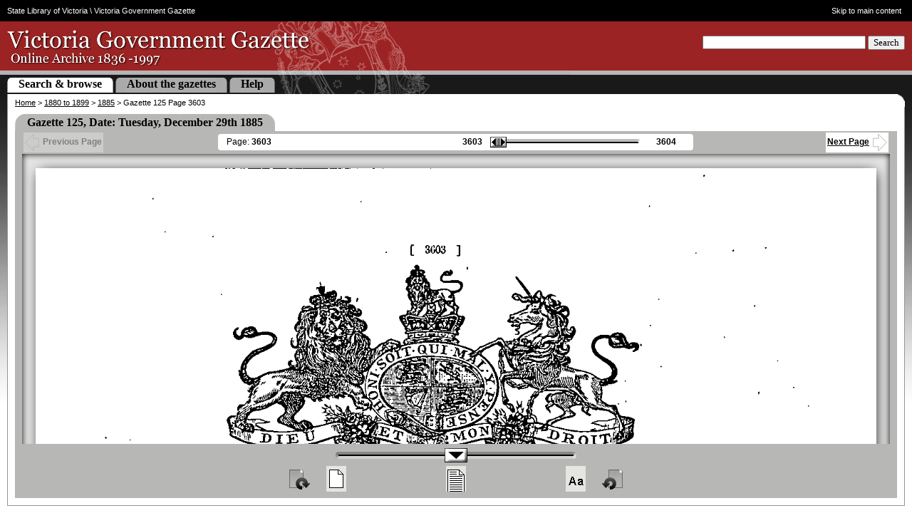

--- FILE ---
content_type: text/html; charset=UTF-8
request_url: https://gazette.slv.vic.gov.au/view.cgi?year=1885&class=general&page_num=3603&state=V&classNum=G125&id=
body_size: 11959
content:
<!DOCTYPE html PUBLIC "-//W3C//DTD XHTML 1.0 Strict//EN" "http://www.w3.org/TR/xhtml1/DTD/xhtml1-strict.dtd"><html xmlns="http://www.w3.org/1999/xhtml" lang="En" style="overflow: hidden;"><head>
<!-- Google Tag Manager -->

  <script nonce="" id="data-google-tag-manager" data-nonce="">(function(w,d,s,l,i){w[l]=w[l]||[];w[l].push({'gtm.start':
    new Date().getTime(),event:'gtm.js'});var f=d.getElementsByTagName(s)[0],
    j=d.createElement(s),dl=l!='dataLayer'?'&l='+l:'';j.async=true;j.src=
    'https://www.googletagmanager.com/gtm.js?id='+i+dl;var n=d.querySelector('[nonce]');
    n&&j.setAttribute('nonce',n.nonce||n.getAttribute('nonce'));f.parentNode.insertBefore(j,f);
    })(window,document,'script','dataLayer','GTM-5FTVNW');</script>

<!-- End Google Tag Manager -->


    <meta http-equiv="Content-Type" content="text/html; charset=utf-8">
    <meta name="keywords" content="Victoria Government Gazette, District of Port Phillip, Colony of New South Wales, State Library, Land Victoria, Office of the Chief Parliamentary Counsel , 1836, Australia, history, research, historian, index, database, archive">
    <meta name="description" content="The Victoria Government Gazette (1836 - 1997) is an online archive of official government documents from the District of Port Phillip in the colony of New South Wales, the Colony of Victoria, and the State Government of Victoria.  A searchable index is used to locate pages from the Gazettes, which are also available in PDF.">

    <link nonce="" rel="icon" type="image/vnd.microsoft.icon" href="/favicon.ico">

    <title>Victoria Government Gazette – Online Archive – 1885, p3603</title>

    
    <link nonce="" rel="stylesheet" type="text/css" href="/style/view-cgi.css" media="screen">
    
    <link nonce="" rel="stylesheet" type="text/css" href="/style/view-cgi_print.css" media="print">
    
    
    <script nonce="" type="text/javascript" src="//ajax.googleapis.com/ajax/libs/jquery/1.6/jquery.min.js"></script>
    
    <script nonce="" type="text/javascript" src="/global/js/jquery/plugins/jquery.mousewheel.min.js"></script>
    
    <script nonce="" type="text/javascript" src="/js/jquery-ui-1.8.12.custom.min.js"></script>
    
    <script nonce="" type="text/javascript" src="/js/view-cgi.js"></script>
    



      <meta http-equiv="imagetoolbar" content="no">

         

        <!-- Google tag (gtag.js) -->
        <script nonce="" async="" src="https://www.googletagmanager.com/gtag/js?id=UA-429029-6"></script>
        <script nonce="">
          window.dataLayer = window.dataLayer || [];
          function gtag(){dataLayer.push(arguments);}
          gtag('js', new Date());
        
          gtag('config', 'UA-429029-6');
        </script>

      


  <style media="print"> #pg {max-width: 300px} </style></head>

  <body style="overflow: hidden;">
<!-- Google Tag Manager (noscript) -->

<noscript><iframe src="https://www.googletagmanager.com/ns.html?id=GTM-5FTVNW"
height="0" width="0" style="display:none;visibility:hidden"></iframe></noscript>

<!-- End Google Tag Manager (noscript) -->
    <div id="ggHead" style="height: 132px; left: 0px; position: absolute; right: 0px; top: 0px;">

      <div id="slv-hdr-mh4-fluid">

        <div id="slv-hdr-mh4-fxd">

          <span id="slv-hdr-mh4-fxd-crumbs"><a href="http://www.slv.vic.gov.au/">State Library of Victoria</a> \ Victoria Government Gazette</span> <a id="slv-hdr-mh4-fxd-skip" href="#content">Skip to main content</a>

        </div>

      </div>

      <div id="ggMasthead">

        <form id="search" action="/search.cgi" method="get" class="validateMe" accept-charset="utf8">

          <div>

            <input type="hidden" name="searchResults" value="1">

            <label for="headerKW">Search</label>
            <label for="headerKW" class="visually_hidden">Keyword</label>
            <input type="text" id="headerKW" name="keyword" size="27" class="required">

            <button type="submit">Search</button>
          </div>

        </form>

        <h1>Victoria Government Gazette - Online Archive 1836 - 1997</h1>

          <a href="/">&nbsp;</a>

      </div>

      <div id="ggSpacingRow"></div>

      <div id="ggTabRow">

        <p id="siteMapLink"><a href="/sitemap/">Site map</a></p>

        <ul id="ggTabs">


          <li class="activeTab"><span><a href="/">Search &amp; browse</a></span></li>
          <li class="inactiveTab"><span><a href="/about/">About the gazettes</a></span></li>
          <li class="inactiveTab"><span><a href="/help/">Help</a></span></li>

  

        </ul>

      </div>

    </div>

    <div id="ggCrms" style="height: 18px; left: 0px; position: absolute; right: 0px; top: 132px;">

      <p><a href="/">Home</a> &gt; <a href="/archive/1880-1899/">1880 to 1899</a> &gt; <a href="/archive/1880-1899/1885">1885</a> &gt; Gazette 125 Page 3603</p>

    </div>

    <div id="ggInfo" data-title="Gazette 125" data-date="Tuesday, December 29th 1885" data-state="V" data-type="general" data-summary="A. W. Chomley; chairman general sessions; chairman of general sessions; Chomley, A. W., judge of county court; Commissioner of audit, T. W. Jackson; Commissioner of titles, E. T. De Verdon; De Verdon, E. T., commissioner of titles; Foord, R., assignee of insolvent estates; G. B. Kerferd; G. Worthington; Jackson, T. W., commissioner of audit; J. T. T. Smith; judge, G. B. Kerferd; Kerferd, G. B., judge of the supreme court; members returned: Maryborough and Talbot, A. R. Outtrim; R. Foord; Smith, J. T. T., prosecutor for the queen; T. W. Jackson; Worthington, G., judge of county court" data-category="Appointments, &amp;c.-continued; Appointments, &amp;c.—continued; County courts, judges of; Crown prosecutors; General sessions; Insolvent estates; Judges; Miscellaneous; Parliament of Victoria; Supreme court; Titles office" style="margin: 0px 10px; padding: 0px 10px; height: 34px; left: 0px; position: absolute; right: 0px; top: 150px;" data-year="1885" data-timestamp="-2651047928" data-page="3603">
      <!--
      <span id="search_results"></span>
      <span id="gaz_title"><h2>Gazette 125</h2></span>
      <div style="clear:both"></div>
      -->

        

        <table style="width: auto; clear: none; margin-top: 10px;" class="tableHeader">

          <tbody>

            <tr>

              <th class="tableHeaderTLC">&nbsp;</th>
              <th class="tableHeaderTxt">Gazette 125, Date: Tuesday, December 29th 1885</th>
              <th class="tableHeaderTRC">&nbsp;</th>
              <th style="background:#FFF; padding-left:20px;"></th>

            </tr>

          </tbody>

        </table>

    </div>

    <div id="pgJump" style="margin: 0px 10px; padding: 0px 10px; height: 32px; left: 0px; position: absolute; right: 0px; top: 184px;">

      <div style="display:block;background-color:#B7B7B5;">

        <table id="pgJumpTable">

          <tbody><tr>

            

            <td id="ggBack" style="opacity: 0.720438;"><div><a><img src="/img/icons/leftArrow-hollow.gif" alt="">Previous Page</a></div></td>

            <td style="width:54%;">

              <table id="pgSliderTable" style="display: table;">

                <tbody><tr>

                  <td class="pageNumCell">

                    Page: <span id="curPage">3603</span>

                  </td>

                  <td>

                    <table style="float:right;">

                      <tbody><tr>

                        <td id="minPage">3603</td>

                        <td>

                          <div id="pgJumpSliderTip" style="display: none;">hideme</div>

                          <div id="pgJumpSlider" title="Drag to navigate the pages" class="ui-slider ui-slider-horizontal ui-widget ui-widget-content ui-corner-all ui-slider-disabled ui-state-disabled ui-disabled" aria-disabled="true" style="opacity: 1;"><a href="#" class="ui-slider-handle ui-state-default ui-corner-all" disabled="disabled" style="left: 0%; opacity: 0;"></a></div>

                        </td>

                        <td id="maxPage">3604</td>

                      </tr>

                    </tbody></table>

                  </td>

                </tr>

              </tbody></table>

            </td>

            

            <td id="ggNext" style="opacity: 1;"><div><a>Next Page<img src="/img/icons/rightArrow-hollow.gif" alt=""></a></div></td>

          </tr>

        </tbody></table>

      </div>

    </div>

    <div id="originalDirectory" style="display:none">/images/1885/V/general</div>
    <div id="originalYear" style="display:none">1885</div>
    <div id="minRange" style="display:none"></div>
    <div id="maxRange" style="display:none"></div>
    <div id="doctype" style="display:none">general</div>

    <div id="pgView" style="padding: 0px 10px; margin: 0px 10px; border-bottom: none; height: 767px; left: 0px; position: absolute; right: 0px; top: 216px; overflow: hidden;">

      <div id="pgViewBorder" style="border-bottom: 0px; height: 767px;">

        <p id="pgUpdateStatus" style="display: none;"></p>

        <img id="pg" src="/images/1885/V/general/1885_3603.gif" alt="" width="1820" style="visibility: visible; position: relative;" class="ui-draggable">

      </div>

    </div>

    <div id="pgZoom" style="display: block; margin: 0px 10px 10px; padding: 0px 10px 10px; left: 0px; position: absolute; right: 0px; top: 983px;">

      <div id="pgZoomControls" style="opacity: 1;">

        <table id="pgZoomSliderContainer" style="opacity: 0.720438;">

          <tbody><tr>
            <td id="negativeIncrement"></td>
            <td><div id="pgZoomSlider" title="Drag to Zoom" class="ui-slider ui-slider-horizontal ui-widget ui-widget-content ui-corner-all"><a href="#" class="ui-slider-handle ui-state-default ui-corner-all" style="left: 50%;"></a></div></td>
            <td id="positiveIncrement"></td>
          </tr>

        </tbody></table>

        <table id="pgZoomIconsContainer" style="opacity: 0.720438;">

          <tbody><tr>
            <td id="rotateCW"><button class="rotateButton" type="button" title="Rotate clockwise">&nbsp;</button></td>
            <td id="zoomToBestFit"><button class="zoomIconsButton" type="button" title="Full Page View">&nbsp;</button></td>
            <td id="zoomToWideFit"><button class="zoomIconsButton" type="button" title="Fit Wide">&nbsp;</button></td>
            <td id="zoomToEnlarge"><button class="zoomIconsButton" type="button" title="Max Zoom">&nbsp;</button></td>
            <td id="rotateCCW"><button class="rotateButton" type="button" title="Rotate counter-clockwise">&nbsp;</button></td>
          </tr>

        </tbody></table>

      </div>

    </div>



    <div id="slv-ftr3-fluid-btm">

      <div id="slv-ftr3-fxd-btm">

        <a id="slv-ftr3-fxd-btm-slv-link" href="http://www.slv.vic.gov.au/"><img src="/img/f3/logo_slv.png" alt="State Library of Victoria"></a>

        <a id="slv-ftr3-fxd-btm-sgv-link" href="http://www.vic.gov.au/"><img src="/img/f3/logo_state_govt_grey.png" alt="State Government of Victoria – link to government home"></a>

        <ul id="slv-ftr3-fxd-btm-key-links">
          <li><a href="http://www.slv.vic.gov.au/your-feedback">Feedback</a></li>
          <li>|</li>
          <li><a href="http://www.slv.vic.gov.au/copyright">Copyright</a></li>
          <li>|</li>
          <li><a href="http://www.slv.vic.gov.au/privacy">Privacy</a></li>
          <li>|</li>
          <li><a href="http://www.slv.vic.gov.au/disclaimer">Disclaimer</a></li>
          <li class="copyright">© 2025 SLV</li>
        </ul>

      </div>

    </div>

    <div id="slv-ftr3-fluid-extra">

      <div id="slv-ftr3-fxd-extra">

        <p>The Victoria Government Gazette is a publication of the Victorian Government Printer.</p>
        <p>This website is the result of collaboration between the State Library of Victoria, Land Victoria and the Office of the Chief Parliamentary Counsel.</p>

      </div>

    </div>

  


<iframe height="0" width="0" style="display: none; visibility: hidden;"></iframe><div style="display: none; visibility: hidden;"></div></body></html>